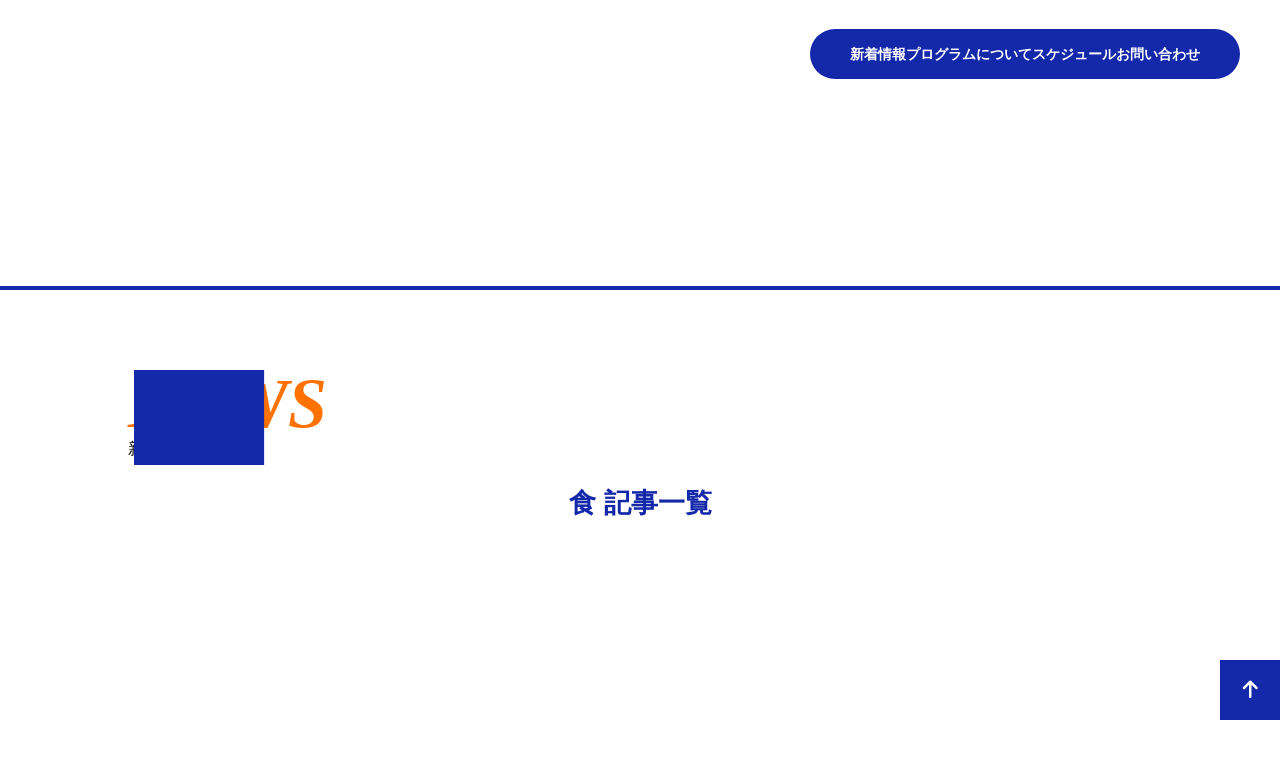

--- FILE ---
content_type: text/plain; charset=utf-8
request_url: https://analytics.studiodesignapp.com/event
body_size: -238
content:
Message published: 17849055722611516